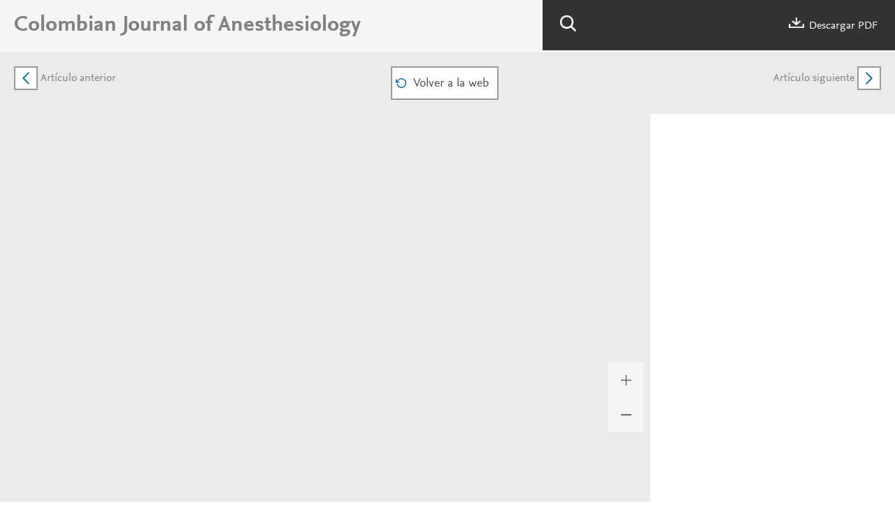

--- FILE ---
content_type: text/html; charset=UTF-8
request_url: https://www.elsevier.es/es-revista-colombian-journal-anesthesiology-342-pdf-S2256208716300268
body_size: 2424
content:
<!DOCTYPE html PUBLIC "-//W3C//DTD XHTML 1.0 Strict//EN" "http://www.w3.org/TR/xhtml1/DTD/xhtml1-strict.dtd">
<html xmlns="http://www.w3.org/1999/xhtml" lang="es">

<head>
	<meta content="width=device-width, initial-scale=1" name="viewport" />
	<meta name="tdm-reservation" content="1" />
	<meta name="tdm-policy" content="https://www.elsevier.com/tdm/tdmrep-policy.json" />
			<meta name="twitter:card" content="summary" />
		<meta property="og:url" content="http://www.elsevier.es/es-revista-colombian-journal-anesthesiology-342-pdf-S2256208716300268" />
		<meta property="og:title" content="Characterization and analysis of adverse events in closed liability cases involving anaesthetists who received legal support from the Colombian Society of Anaesthesia and Resuscitation (S.C.A.R.E.), Colombia, 1993–2012" />
					<meta property="og:image" content="https://static.elsevier.es/multimedia/22562087/0000004400000003/v1_201607020109/S2256208716300268/v1_201607020109/en/main.assets/gr1.jpeg?idApp=UINPBA00004N" />
				<style>
		body {
			--corp-color: #007398		}
	</style>
	<link type="text/css" rel="stylesheet" href="https://static.elsevier.es/assets_org_prod/org/css/global-v2.css" />
	<link type="text/css" rel="stylesheet" href="https://static.elsevier.es/assets_org_prod/org/css/contenidos-v2.css" />
	<link type="text/css" rel="stylesheet" href="https://static.elsevier.es/assets_org_prod/org/css/contenidos/visor-pdf.css" />
	<link type="text/css" rel="stylesheet" href="https://static.elsevier.es/assets_org_prod/webs/14/css/corporativo.css" />
	<link rel="stylesheet" href="https://unpkg.com/pdfjs-dist/web/pdf_viewer.css" />

		<title>Characterization and analysis of adverse events in closed liability cases involving anaesthetists who received legal support from the Colombian Society of Anaesthesia and Resuscitation &#40;S&#46;C&#46;A&#46;R&#46;E&#46;&#41;&#44; Colombia&#44; 1993&#8211;2012</title>
	<script src="https://unpkg.com/pdfjs-dist/build/pdf.mjs" type="module"></script>
	<script src="https://unpkg.com/pdfjs-dist/web/pdf_viewer.mjs" type="module"></script>
	<script>
	var googletag = googletag || {};
	googletag.cmd = googletag.cmd || [];
</script>


<script type='text/plain' class='optanon-category-4'>
	var necesitaCookieProf=true;

	googletag.cmd.push(function() {

		//superio	
		googletag.defineSlot('/6053/elses.journals', [
			[728, 90],
			[900, 100]
		], 'elsevierjournals_top').addService(googletag.pubads());

		//superior mobile
		googletag.defineSlot('/6053/elses.journals', [
			[300, 40]
		], 'elsevierjournals_top_mobile').addService(googletag.pubads());

		googletag.defineSlot('/6053/elses.journals', [
			[300, 250]
		], 'elsevierjournals_top_mobile2').addService(googletag.pubads());

		googletag.defineSlot('/6053/elses.journals', [
			[360, 90],
			[300, 100]
		], 'elsevierjournals_intra_1').addService(googletag.pubads());

		googletag.defineSlot('/6053/elses.journals', [
			[360, 90],
			[300, 100]
		], 'elsevierjournals_intra_2').addService(googletag.pubads());

		googletag.defineSlot('/6053/elses.journals', [
			[360, 90],
			[300, 100]
		], 'elsevierjournals_intra_3').addService(googletag.pubads());

		googletag.defineSlot('/6053/elses.journals', [
			[430, 100]
		], 'elsevierjournals_middlehome').addService(googletag.pubads());


		googletag.defineSlot('/6053/elses.journals', [
			[180, 180],
			[225, 400],
			[225, 225]
		], 'elsevierjournals_lateral1').addService(googletag.pubads());

		googletag.defineSlot('/6053/elses.journals', [
			[180, 180],
			[225, 400],
			[225, 225]
		], 'elsevierjournals_lateral2').addService(googletag.pubads());

		googletag.defineSlot('/6053/elses.journals', [
			[500, 400],
		], 'elsevierjournals_modal').addService(googletag.pubads());

		googletag.defineSlot('/6053/elses.journals', [
			[300, 240],
		], 'elsevierjournals_modal_mobile').addService(googletag.pubads());


		

							googletag.pubads().setTargeting("es_PUBLICACION", "342");
			var revistaId = 342;
							googletag.pubads().setTargeting("es_PUBLICACION_NOMBRE", "Colombian Journal of Anesthesiology");
									googletag.pubads().setTargeting("es_ARTICULO", "S2256208716300268");
			googletag.pubads().setTargeting("es_PALABRA", ["NO"]);
				
					googletag.pubads().setTargeting("es_PROFESIONAL", "NO");
		
		googletag.pubads().setTargeting("es_ID_WEB", "14");

		googletag.pubads().setTargeting("es_IDIOMA", "ES");


											googletag.pubads().setTargeting("es_DISCONTINUADA", "SI");
					


		googletag.pubads().collapseEmptyDivs();
		googletag.pubads().enableSingleRequest();
		//googletag.pubads().enableSyncRendering();
		googletag.enableServices();

		// This listener is called when a slot has finished rendering.
		googletag.pubads().addEventListener("slotRenderEnded", (event) => {
			//console.log(event.slot.getSlotElementId()+": render and is empty:"+event.isEmpty);
			if ((event.slot.getSlotElementId() == "elsevierjournals_modal" || event.slot.getSlotElementId() == "elsevierjournals_modal_mobile") && !event.isEmpty) {

				let modal = document.getElementsByClassName("banner-modal")[0];
				let cerrar = document.getElementsByClassName("banner-modal-close")[0];
				modal.style.display = 'block';
				setTimeout(() => modal.style.display = "none", 10000)
				cerrar.onclick = () => modal.style.display = "none";

			}
		});
	});
</script>
	<!--- ANLYTICS V4 ---->
<script async src="https://www.googletagmanager.com/gtag/js?id=G-KB5STHLQ9J"></script>
<script>
  window.dataLayer = window.dataLayer || [];

  function gtag() {
    dataLayer.push(arguments);
  }
  gtag('js', new Date());

  dimensiones = {"dimension1":"342","dimension2":"Colombian Journal of Anesthesiology","dimension6":"ABIERTO","dimension9":"es","dimension10":"S2256208716300268","dimension19":"S300","dimension11":"Characterization and analysis of adverse events in closed liability cases involving anaesthetists who received legal support from the Colombian Society of Anaesthesia and Resuscitation (S.C.A.R.E.), Colombia, 1993\u20132012","dimension14":"REGULAR_ARTICLE","dimension15":"NULL","dimension17":"PDF","dimension18":"14"};

  gtag('config', 'G-KB5STHLQ9J', dimensiones);
</script>	<script type='text/javascript'>
					const DEFAULT_URL = '/es-revista-colombian-journal-anesthesiology-342-pdf-download-S2256208716300268?log=false';
			</script>
</head>

<body id='visor-pdf'>
	<div class='options'>
		<h1>Colombian Journal of Anesthesiology</h1>
		<div class='tools'>

			<div class='b-search'></div>
			<a href='/es-revista-colombian-journal-anesthesiology-342-pdf-download-S2256208716300268' download="S2256208716300268.pdf" onclick="gtag('send', 'event', 'PDFDOWNLOAD_342', 'open', 'Revista','342');">
				<div class='descargar'></div> Descargar PDF			</a>
			<div class='capa-buscador'>
				<div class="busqueda">
					<form class="frmBuscador" method="get">
						<div class="input"><input class="obligatorio" type="text" id="txtBuscador" placeholder="Buscar" /></div>
						<div class="btn-buscar"><input type="submit" value="" class="lupa_blanca" /></div>
					</form>
				</div>
			</div>
		</div>
		<div class='clear'></div>
	</div>


	<nav class="nav">

		<div class='prev'>
							<a href='/es-revista-colombian-journal-anesthesiology-342-pdf-S2256208716300050'>
					<div class='btn-01'></div>
				</a>
				Artículo anterior					</div>


					<div class='volver'>
				<a href='/es-revista-colombian-journal-anesthesiology-342-articulo-characterization-analysis-adverse-events-in-S2256208716300268'>
					<div class='btn-01'>Volver a la web</div>
				</a>
			</div>
		




		<div class='next'>
							Artículo siguiente				<a href='/es-revista-colombian-journal-anesthesiology-342-pdf-S2256208716300244'>
					<div class='btn-01'></div>
				</a>
			
		</div>


		<div class="recargar">
			<a href="/es-revista-colombian-journal-anesthesiology-342-pdf-S2256208716300268">
				<div class='btn-01'>Si tiene problemas para ver el contenido por favor pulse aquí</div>
			</a>

		</div>


	</nav>
	
		<div class="cuerpo">

		<div class='visor'>
			<div class='capa-canvas'>
				<div id="viewerContainer">
					<div id="viewer" class="pdfViewer"></div>
				</div>
			</div>
		</div>
		<div class='more-options'>
			<div class='zoom'>
				<div class='mas'></div>
				<div class='menos'></div>
			</div>
		</div>
		<div class="relacionados">
			
			<div class="banner" id="banner-sidebar-top">
    <div id="elsevierjournals_lateral2" style="border:none" align="center">
        <script type='text/plain' class='optanon-category-4'>
            googletag.cmd.push(function() {
                googletag.display('elsevierjournals_lateral2');
            });
        </script>
    </div>
</div>		</div>

	</div>
			<script src="https://static.elsevier.es/assets_org_prod/org/js/visor-pdf-v2.js" type="module"></script>
	</body>

</html>

--- FILE ---
content_type: text/css
request_url: https://static.elsevier.es/assets_org_prod/webs/14/css/corporativo.css
body_size: 2832
content:
/* V2 Imagenes */
.bg-flecha-an-ab-corp{background-image:url('../images-corp/flecha-an-ab.svg')}
.bg-mundo-corp{background-image:url('../images-corp/mundo.svg')}
.candado-corp{background:url('../images-corp/candado.svg') no-repeat}
.flecha-an-de-corp,.bg-flecha-an-de-corp{background:url('../images-corp/flecha-an-de.svg') no-repeat}
.flecha-an-ar-corp{background:url('../images-corp/flecha-an-ar.svg') no-repeat}
.ico-pdf-corp{background-image:url('../images-corp/ico-pdf.svg')}
.libro-corp{background-image:url('../images-corp/libro.svg')}
.compartir-corp{background-image:url('../images-corp/compartir.svg')}
.tres-puntos-corp{background-image:url('../images-corp/tres-puntos.svg')}


/* GlOBAL*/
.ver-mas:after{background-image:url('../images-corp/flecha-an-ar.svg')}

.item-preview .lecturas {background-image:url(../images-corp/caja-lecturas.svg)}
.item-preview .resumen-highLight {background-image:url(../images-corp/highlights.svg)}

.cmbGlobal select:focus{background-image: url("../images-corp/flecha-an-ab.svg")}

.cmbCapas input[type=text].active{background-image:url("../images-corp/flecha-an-ar.svg");}

.btn-01{background-image:url(../images-corp/flecha-an-de.svg);}
.btn-02:hover{background-image:url(../images-corp/flecha-an-de.svg);}

.btn-flecha .flecha{background-image:url(../images-corp/flecha-an-de.svg);}
.btn-flecha-corp:hover .flecha{background-image:url(../images-corp/flecha-an-de.svg);}

.nav a.anterior:before{background-image:url(../images-corp/flecha-izq.svg);background-repeat:no-repeat;}
.nav a.siguiente:after{background-image:url(../images-corp/flecha-de.svg);background-repeat:no-repeat;}

.box-opciones .titulo{background-image:url(../images-corp/flecha-an-ar.svg)}
.box-opciones .titulo.active{background-image:url(../images-corp/flecha-an-ab.svg);}

.mod-publique .top{background-image:url(../images-corp/elibro.svg)}
.mod-publique .opciones li{background:url(../images-corp/flecha-an-de.svg) no-repeat top 4px left;background-size:6px 12px}

.paginador .anterior{background-image: url('../images-corp/flecha-izq.svg')}
.paginador .siguiente{background-image: url('../images-corp/flecha-de.svg') }

.caja-desp-bot .bottom{background-image:url('../images-corp/caja-desp-bot.svg')}
.caja-desp-bot.right .bottom{background-image:url('../images-corp/caja-desp-bot-right.svg')}
.caja-desp .top,.desp-accesos .top{background-image:url('../images-corp/caja-desp-top.svg');}
.caja-desp.mid .top{background-image:url('../images-corp/caja-desp-m.svg');}

.cerrar{background-image:url('../images-corp/cruz.svg');background-repeat:no-repeat}

/* Header*/
header .accesos-revista .login .actions .btn-01{background-image:url(../images-corp/flecha-an-de.svg);}
header .accesos-revista .login .btn-01{background-image:url(../images-corp/flecha-an-de.svg);}
header .accesos-revista .accesos .btn-login{background:url(../images-corp/flecha-an-ab.svg) no-repeat center right;background-size:12px 7px; }


/* Main*/
main .menu .subitems{background-image:url(../images-corp/sub-menu.svg)}
.suscribase-newsletter .btn-01{background-image:url(../images-corp/flecha-an-de.svg) !important }
main .sidebar .ultimo-congreso .mas:before{background-image:url(../images-corp/flecha-an-de.svg);}
main .info-revista .descripcion .btn-flecha .flecha{background-image:url(../images-corp/flecha-an-de.svg);}
.publique-section .content ul li:before{background-image:url(../images-corp/flecha-an-de.svg)}

/* CONTENIDOS */

/* SUMARIO */
#sumario .info-sumario .traduccion{background:url("../images-corp/libro.svg") no-repeat center left;background-size:16px 20px}
#sumario .seccion_1{background-image:url("../images-corp/seccion-a.svg") }
#sumario .intro{background-image:url(../images-corp/formacion.svg) }

/* SUMARIO PORTADA */
.sumario-portada .descargar:hover{background-image:url("../images-corp/download.svg")};

/* AHEAD */
#ahead-of-print .intro{background-image:url(../images-corp/pajaro.svg) }


/*ITEM*/
#info-item .nav-busqueda .volver .btn-01{background-image:url(../images-corp/volver.svg)}
#info-item .opciones .exportar:before{background:url(../images-corp/documento.svg);}
#info-item .opciones .compartir:before{background:url(../images-corp/compartir.svg);}
#info-item .opciones .traduccion:before{background:url(../images-corp/documento.svg);}
#info-item .opciones .imprimir:before{background:url(../images-corp/ico-print.svg);}
#info-item .opciones .descargar-pdf:before{background:url(../images-corp/ico-pdf.svg)}
#info-item .opciones .caja-desp .epub:before{background:url(../images-corp/epub.svg)}
#info-item .opciones .caja-desp .estadisticas:before{background:url(../images-corp/estadisticas.svg)}
#info-item .lecturas{background-image:url(../images-corp/caja-lecturas-large.svg)}
#info-item .outline .lecturas{background:url(../images-corp/caja-lecturas.svg)}
#info-item .elsevierItemsRelacionados .elsevierItemsRelacionadosTitularDesp{background-image:url(../images-corp/flecha-an-ar.svg)}
#info-item .elsevierItemsRelacionados .elsevierItemsRelacionadosTitularDesp.active{background-image:url(../images-corp/flecha-an-ab.svg)}
#info-item .nav-busqueda .siguiente .btn-01{background-image:url(../images-corp/flecha-de.svg)}
#info-item .nav-busqueda .anterior .btn-01{background-image:url(../images-corp/flecha-izq.svg)}
#info-item .elsevierItemsHighlights {background-image:url(../images-corp/highlights.svg)}


.txt-ayuda-acceso{background-image:url(../images-corp/candado.svg)}

.cajas-ayuda .caja.socio{background-image:url(../images-corp/gente.svg)}
.cajas-ayuda .caja.comprar{background-image:url(../images-corp/comprar.svg)}
.cajas-ayuda .caja.suscriptor{background-image:url(../images-corp/suscriptor.svg)}
.cajas-ayuda .caja.activacion{background-image:url(../images-corp/puntos.svg)}
.cajas-ayuda .caja.suscribir{background-image:url(../images-corp/libro.svg)}
.cajas-ayuda .caja.contacto{background-image:url(../images-corp/sobre.svg)}

#item .intro{background-image:url(../images-corp/formacion.svg) }
#item .ayuda-acceso .opcion .right .mas{background-image:url(../images-corp/flecha-ar-de.svg)}
#item .item-anchors .right .anchor.estadisticas:before{background-image:url(../images-corp/estadisticas.svg);}
#item .item-anchors .caja-desp.multimedia .content .tipo .mas:after{background-image:url(../images-corp/flecha-an-ab.svg);}
#item .item-anchors .right .anchor.descargar-pdf:before{background:url(../images-corp/ico-pdf.svg)}
#item .item-anchors .caja-desp.multimedia .content .tipo .menos:after{background-image:url(../images-corp/flecha-an-ar.svg);}
#item .elsevierItemsVsiTitulo:before{content:"";background-image:url(../images-corp/documento.svg);width:18px;height:21px;background-size:cover;margin-right:10px;display:inline-block;vertical-align:-3px}
#item .elsevierItemsResumenesPalabrasResumenTitulo:before{content:"";background-image:url(../images-corp/documento.svg);width:18px;height:21px;background-size:cover;margin-right:10px;display:inline-block;vertical-align:-3px}
#item .elsevierItemTextoCompletoTitulo:before{content:"";background-image:url(../images-corp/documento.svg);width:18px;height:21px;background-size:cover;margin-right:10px;display:inline-block;vertical-align:-3px}
#item .elsevierItemBibliografiaTitulo:before{content:"";background-image:url(../images-corp/bibliografia.svg);width:19px;height:16px;background-size:cover;margin-right:10px;display:inline-block;vertical-align:-3px}
#item .elSevierItemReferenciaHost a:after{content:"";background-image:url(../images-corp/flecha-ar-de.svg);width:11px;height:11px;background-size:cover;margin-left:10px;display:inline-block;vertical-align:0}
.elsevierItemAutores .elsevierItemAutoresColaboracion .elsevierItemAutorRelaciones .login-g:hover{background-image:url(../images-corp/login.svg);}

/*SUMARIOS*/
#sumarios .sumarios-anios .anio{background:url("../images-corp/flecha-an-de.svg") no-repeat;background-size:6px 12px;background-position:center left 20px;}
#sumarios .sumarios-anios .decada{background-image:url("../images-corp/mas.svg")}
#sumarios .sumarios-anios .decada.active{background-image:url("../images-corp/menos.svg");}

/* ARCHIVO */

#archivo .clean.active{background-image:url(../images-corp/cruz.svg)}
.box-seccion{background-image:url(../images-corp/seccion-a.svg)}


/* BUSQUEDA */

#busqueda .aplicar.active{background-image:url(../images-corp/flecha-an-de.svg);}

/* CONGRESO */

.congreso .nav .anterior{background:url(../images-corp/flecha-izq.svg) no-repeat center left 5px;background-size:15px 15px;padding-left:30px}
.congreso .nav .siguiente{background:url(../images-corp/flecha-de.svg) no-repeat center right 5px;background-size:15px 15px;padding-right:30px}
.congreso .info-congreso .btn-01{background-image:url(../images-corp/flecha-an-de.svg);}

/* MANUSCRITOS */
#envio-manuscritos .box .content .download{background: url(../images-corp/flecha-up-right.svg)}

/* GUIAS */
#guia-autores .alternativo:before{background:url(../images-corp/documento.svg);}
#guia-autores .box.parrafos .enlaces li:before{background-image: url(../images-corp/svg/punto.svg);}
#guia-autores .parrafos .parrafo .titulo_1:before{background-image: url(../images-corp/punto.svg)}

/* BAJA */
#baja .content .btn-01{background-image:url(../images-corp/flecha-an-de.svg);}

/* AVISO EMAIL */
#aviso-email .content .btn-01{background-image:url(../images-corp/flecha-an-de.svg);}

/* COMPARTIR */
#compartir-email .btn-01{background-image:url(../images-corp/flecha-an-de.svg);}

/* ITEM ESTADISTICAS */
#item-estadisticas .estadisticas .totales .caja{background-image:url(../images-corp/estadisticas-bot.svg)}
#item-estadisticas .intro{background-image:url(../images-corp/elibro.svg)}

/* VISOR PDF */
#visor-pdf .nav .volver .btn-01{background-image:url("../images-corp/volver.svg"); background-size:15px;background-position:left 5px center;}
#visor-pdf .nav .prev .btn-01{background-image:url("../images-corp/flecha-an-iz.svg"); background-size:10px;background-position:center center;}
#visor-pdf .nav .next .btn-01{background-image:url("../images-corp/flecha-an-de.svg"); background-size:10px;background-position:center center;}
#visor-pdf .tools .print:hover{background-image:url(../images-corp/print.svg);cursor:pointer}
#visor-pdf .tools .descargar:hover{background-image:url(../images-corp/download.svg);cursor:pointer}

/* NO EXISTE */
#no-existe .box{background:url(../images-corp/warning.svg) no-repeat top 19px left 20px;background-size:30px;margin-top:60px}
#no-existe .explorar .mas-leido .item-preview .lecturas{background-image:url(../images-corp/caja-lecturas-w.svg)}


/* FORM COMPRA */
.form-compra .enviado-pdf{background:url('../images-corp/ico-pdf.svg') #f5f5f5 no-repeat center left 15px;background-size:40px 48px;}
.form-compra .info .email{background:url(../images-corp/sobre.svg) white no-repeat top 40px center;background-size:24px 18px;}
.form-compra .info .telefono{background:url("../images-corp/telefono.svg") white no-repeat top 15px center;background-size:26px;}


/* HOME */
.home.panel .mas-leido .leido{background-image:url(../images-corp/caja-leido-home.svg)}
.home.panel .sumario-inprogress-seccion-titulo,.home.panel .ultimos-items-titulo{background-image:url(../images-corp/documento.svg)}


/* Hover images */

.tres-puntos-g:hover{background:url('../images-corp/tres-puntos.svg') no-repeat}
.tres-puntos-gc:hover{background:url('../images-corp/tres-puntos.svg') no-repeat}
.libro_g_oscuro:hover{background:url('../images-corp/libro.svg') no-repeat}
div:hover > .gente_g{background:url('../images-corp/gente.svg') no-repeat}
div:hover > .gente_g_claro{background:url('../images-corp/gente.svg') no-repeat;background-size:100%}
div:hover > .sobre_g_claro{background:url('../images-corp/sobre.svg') no-repeat;background-size:100%}

.instagram-g:hover,.instagram-g:active{background-image:url('../images-corp/instagram.svg')}
.twitter-g:hover,.twitter-g:active{background-image:url('../images-corp/twitter.svg')}
.facebook-g:hover,.facebook-g:active{background-image:url('../images-corp/facebook.svg')}
.bluesky-g:hover,.bluesky-g:active{background-image:url('../images-corp/bluesky.svg')}
.linkedin-g:hover,.linkedin-g:active{background-image:url('../images-corp/linkedin.svg')}
.rss-g:hover,.rss-g:active{background-image:url('../images-corp/rss.svg')}
.whatsup-g:hover,.whatsup-g:active{background-image:url('../images-corp/whatsup.svg')}
.google-plus-g:hover,.google-plus-g:active{background-image:url('../images-corp/google-plus.svg')}
.sobre_g_claro:active{background:url('../images-corp/sobre.svg') no-repeat;background-size:100%}
.info-g:hover{background-image:url('../images-corp/info.svg')}
.compartir-g.active{background-image:url('../images-corp/compartir.svg')}
.hamb-left.active{background-image:url('../images-corp/hamb-left.svg')}
.hamb-right.active{background-image:url('../images-corp/hamb-right.svg')}
.lupa-g.active{background-image:url('../images-corp/lupa.svg')}
.login-g.active{background-image:url('../images-corp/login.svg')}

a:hover > .ico-pdf{background-image:url('../images-corp/ico-pdf.svg')}
.ico-pdf:hover{background-image:url('../images-corp/ico-pdf.svg')}
.ico-pdf:hover{background-image:url('../images-corp/ico-pdf.svg')}
.ico-print:hover{background-image:url('../images-corp/ico-print.svg')}

.btn-guia:hover a .documento-g{background-image:url('../images-corp/documento.svg');border:none}
.btn-manuscritos:hover a .bandeja-g{background-image:url('../images-corp/bandeja.svg');}


#comite .seccion b{font-weight:normal;color:#b9b9b9}
.scroll-top{background-image:url(../images-corp/flecha-an-ar.svg);}



@media screen and (min-width:282px) and (max-width: 575px){


#sumarios .selector-anios .selecciones{background-image:url(../images-corp/flecha-an-ab.svg)}
#sumarios .selector-anios .selecciones.active{background-image:url(../images-corp/flecha-an-ar.svg)}
#info-item .nav-busqueda.nav .anterior .btn-01{background-image:url(../images-corp/flecha-izq.svg);background-repeat:no-repeat;}
#info-item .nav-busqueda.nav .siguiente .btn-01{background-image:url(../images-corp/flecha-de.svg);background-repeat:no-repeat;}

/* Globals*/

.login-g.active{background-image:url('../images-corp/login.svg')}

/* Header*/

header .accesos-revista .login .mobile .btn-01{background-image:url(../images-corp/flecha-an-de.svg);}
.desp-accesos .top{background-image:url('../images-corp/caja-desp-m.svg');}

/* MAIN */
.paginador a{vertical-align: top;margin-top:0}
.paginador .siguiente{background:none}
.paginador .anterior{background:none}
.paginador a.anterior:hover:before{background-image:url(../images-corp/flecha-an-iz.svg)}
.paginador a.siguiente:hover:after{background-image:url(../images-corp/flecha-an-de.svg)}

/* Contenidos */
#ahead-of-print .intro{background-image:url(../images-corp/pajaro.svg) }

#archivo .sumarios-filtros .selecciones{background-image:url(../images-corp/flecha-an-ab.svg)}
#archivo .sumarios-filtros .selecciones.active{background-image:url(../images-corp/flecha-an-ar.svg)}

#busqueda-avanzada .btn-buscador{background-image:url("../images-corp/flecha-an-ab.svg")}
#busqueda-avanzada .btn-buscador.open{background-image:url("../images-corp/flecha-an-ar.svg")}
}

--- FILE ---
content_type: image/svg+xml
request_url: https://static.elsevier.es/assets_org_prod/webs/14/images-corp/flecha-an-iz.svg
body_size: 341
content:
<?xml version="1.0" encoding="utf-8"?>
<!-- Generator: Adobe Illustrator 19.0.0, SVG Export Plug-In . SVG Version: 6.00 Build 0)  -->
<svg version="1.1" id="Capa_1" xmlns="http://www.w3.org/2000/svg" xmlns:xlink="http://www.w3.org/1999/xlink" x="0px" y="0px"
	 viewBox="-470.5 274.6 6.9 11.9" style="enable-background:new -470.5 274.6 6.9 11.9;" xml:space="preserve" fill="#007398">
<polygon id="XMLID_158_" points="-464.5,274.6 -463.6,275.5 -468.6,280.5 -463.6,285.6 -464.5,286.5 -470.5,280.5 "/>
</svg>
